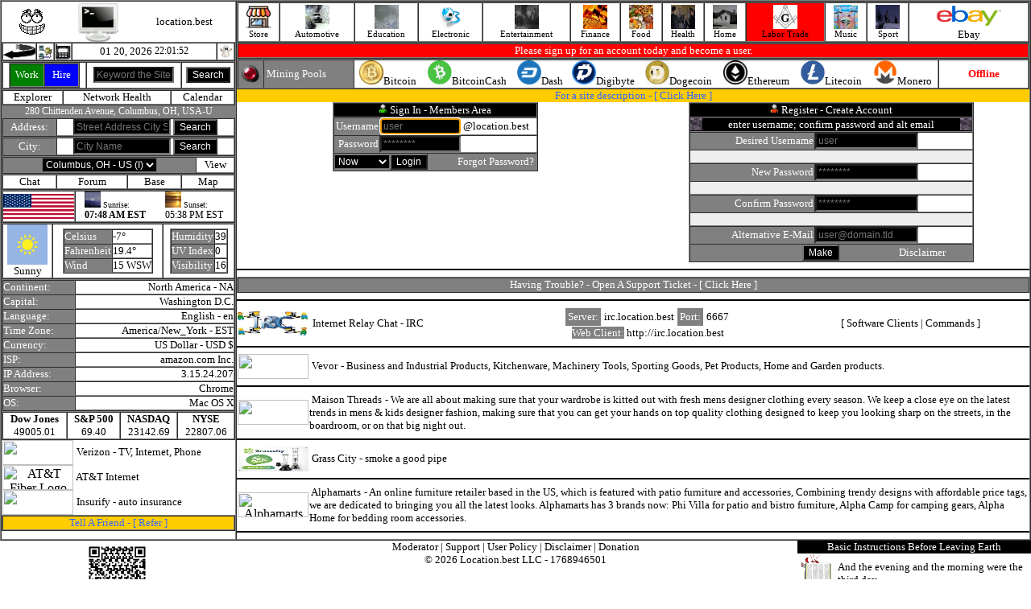

--- FILE ---
content_type: text/html; charset=UTF-8
request_url: https://location.best/index.php?link=item&topic=24&category=&item=1408&item_sub=mit
body_size: 12796
content:
<html lang="en"><head><title>location.best</title><meta charset="UTF-8"><script language=javascript type="text/javascript" src="http://location.best/javascript/active.js"></script><script src="http://location.best/javascript/jquery.min.js"></script><script language=javascript type="text/javascript" src="http://location.best/javascript/register.js"></script><script language="javascript" type="text/javascript" src="http://location.best/javascript/photo.js"></script></head><body topmargin=0 leftmargin=0 rightmargin=0 bottommargin=0 text=#000000 link=#000000 alink=#000000 vlink=#000000 onload="startTime()"><table align=center width=100% border=1 cellpadding=0 cellspacing=0><tr><td valign=top width=290 align=center><table cellpadding=0 cellspacing=0 border=0 width=290><tr><td><table cellpadding=0 cellspacing=0 border=0 width=290><tr><td align=center><a href="http://location.best/index.php" target=_parent><img src=http://location.best/image/grnloop.gif border=0></a></td><td align=center><a href="http://location.best/index.php" target=_parent><img src=http://location.best/image/monitor.gif width=50 height=50 border=0></a></td><td align=center><font size=2>location.best</font></td></tr></table><table cellpadding=0 cellspacing=0 border=1 width=290><tr><td width=20><a href="javascript:history.back()"><img src="http://location.best/image/icons/back.gif" width=40 height=20 border=0></a></td><td width=20><a href="http://location.best" style="text-decoration:none;"><img src="http://location.best/image/dialup.jpg" width=20 height=20 border=0></a></td><td width=20><a href="https://mobile.location.best" style="text-decoration:none;"><img src="http://location.best/image/send-mobile.gif" width=20 height=20 border=0></a></td><td align=center><table cellpadding=0 cellspacing=0 border=0><tr><td><a href="/index.php" style="text-decoration:none;"><font size=2>01 20, 2026&nbsp;</font></a></td><td><div id="txt" style="font-size:12px;"></div><script>function startTime() { const today = new Date(); let h = today.getHours(); let m = today.getMinutes(); let s = today.getSeconds(); m = checkTime(m); s = checkTime(s); document.getElementById('txt').innerHTML =  h + ":" + m + ":" + s; setTimeout(startTime, 1000); } function checkTime(i) { if (i < 10) {i = "0" + i}; return i; }</script></td></tr></table>
</td><td width=20><img src="http://location.best/image/ghost/ghost6.gif" width=20 height=20 border=0></td></tr></table><table cellpadding=0 cellspacing=0 border=1 width=290 align=center><tr><form action="/index.php" method=get><input type=hidden name=action value=true><input type=hidden name=pg value="search"><td align=center><table cellpadding=0 cellspacing=0 border=1 width=88 height=31><tr><td width=50% bgcolor=green align=center><a href="/index.php?action=true&pg=account/index&account=audit&accounting=freelance/index&business=0" style="text-decoration:none;"><font size=2 color=#FFFFFF>Work</font></a></td><td width=50% bgcolor=blue align=center><a href="/index.php?action=true&pg=account/index&account=audit&accounting=freelance/index&business=0" style="text-decoration:none;"><font size=2 color=#FFFFFF>Hire</font></a></td></tr></table></td><td align=center><input type=text style="font-size:12px;background:#000000;color:#FFFFFF;" placeholder="Keyword the Site" name=keyword value="" size=12></td><td align=center><input type=submit value="Search" style="font-size:12px;background:#000000;color:#FFFFFF;"></td></form></tr></table><table cellpadding=0 cellspacing=0 border=1 width=290 align=center><tr><td  align=center><a href="http://location.best/index.php?action=true&pg=explorer/index" style="text-decoration:none;"><font size=2>Explorer</font></a></td><td  align=center><a href="http://location.best/index.php?action=true&pg=health" style="text-decoration:none;"><font size=2>Network Health</font></a></td><td  align=center><a href="http://location.best/index.php?action=true&pg=calendar/index&calendar=display" style="text-decoration:none;"><font size=2>Calendar</font></a></td></tr></table><table cellpadding=0 cellspacing=0 border=0 width=290 align=center><tr><td bgcolor=#808080 align=center><a href="/index.php?action=true&pg=address/index" style="text-decoration:none;"><font style="font-size:12px;" color=#FFFFFF>280 Chittenden Avenue, Columbus, OH, USA-U</font></a></td></tr></table><table cellpadding=0 cellspacing=0 border=1 width=290 align=center><tr><form action="/index.php" method=get><input type=hidden name=action value=true><input type=hidden name=pg value="address/index"><td width=65 align=center bgcolor=#808080><a href="/index.php?action=true&pg=address/index" style="text-decoration:none;"><font size=2 color=#FFFFFF>Address:</font></a></td><td align=center><input type=text style="font-size:12px;background:#000000;color:#FFFFFF;" placeholder="Street Address City State" value="" name=lookup_address size=15><font size=2>&nbsp;</font><input type=submit value="Search" style="font-size:12px;background:#000000;color:#FFFFFF;"></td></form></tr></table><table cellpadding=0 cellspacing=0 border=1 width=290><tr><form action="/index.php" method=get><input type=hidden name=action value=true><input type=hidden name=pg value="city/search"><td width=65 align=center bgcolor=#808080><a href="/index.php?action=true&pg=city/view" style="text-decoration:none;"><font size=2 color=#FFFFFF>City:</font></a></td><td align=center><input size=15 type=text placeholder="City Name" style="font-size:12px;background:#000000;color:#FFFFFF;" name="city_search" value=""><font size=2>&nbsp;</font><input type=submit value="Search" style="font-size:12px;background:#000000;color:#FFFFFF;"></td></form></tr></table><table cellpadding=0 cellspacing=0 border=1 width=290 align=center><tr><form action="/city/this.php" method=post><td bgcolor=#808080 align=center><select class="form-control" id="this_city_id" name="this_city_id" value="this_city_id" onchange="this.form.submit()" style="font-size:12px;background:#000000;color:#FFFFFF;"><option value=0>Columbus, OH - US&nbsp;(I)</option></select></td></form><td  align=center><a href="/index.php?action=true&pg=city/view" style="text-decoration:none;"><font size=2>View</font></a></td></tr></table><table cellpadding=0 cellspacing=0 border=1 width=290 align=center><tr><td  align=center><a href="/index.php?action=true&pg=city/chat" style="text-decoration:none;"><font size=2>Chat</font></a></td><td  align=center><a href="/index.php?action=true&pg=city/forum/index" style="text-decoration:none;"><font size=2>Forum</font></a></td><td  align=center><a href="/index.php?action=true&pg=base/index" style="text-decoration:none;"><font size=2>Base</font></a></td><td  align=center><a href="/index.php?action=true&pg=address/place&position_id=668" style="text-decoration:none;"><font size=2>Map</font></a></td></tr></table><table cellpadding=0 cellspacing=0 border=1 width=290><tr><td width=88><img src="/image/country/united_states_of_america.gif" width=88 height=31 border=0></td><td align=center><table cellpadding=0 cellspacing=0 border=0 width=100%><tr><td width=50% align=center><table cellpadding=0 cellspacing=0 border=0><tr><td><img src=http://location.best/image/sunrise.jpg width=20 height=20><font size=1>&nbsp;Sunrise:</font></td></tr><tr><td><font style="font-size:12px;"><b>07:48 AM EST</b></font></td></tr></table></td><td width=50% align=center><table cellpadding=0 cellspacing=0 border=0><tr><td><img src=http://location.best/image/sunset.jpg width=20 height=20><font size=1>&nbsp;Sunset:</font></td></tr><tr><td><font style="font-size:12px;">05:38 PM EST</font></td></tr></table></td></tr></table></td></tr></table><table cellpadding=0 cellspacing=0 border=1 align=center width=290><tr><td align=center><img src="https://cdn.worldweatheronline.com/images/wsymbols01_png_64/wsymbol_0001_sunny.png" width=50 height=50 border=0><br><font size=2>Sunny</td><td align=center><table cellpadding=0 cellspacing=0 border=1><tr><td bgcolor=#808080><font size=2 color=#FFFFFF>Celsius</font></td><td><font size=2>-7&deg;</font></td></tr><tr><td bgcolor=#808080><font size=2 color=#FFFFFF>Fahrenheit</font></td><td><font size=2>19.4&deg;</font></td></tr><tr><td bgcolor=#808080><font size=2 color=#FFFFFF>Wind</font></td><td><font size=2>15 WSW</font></td></tr></table></td><td align=center><table cellpadding=0 cellspacing=0 border=1><tr><td bgcolor=#808080><font size=2 color=#FFFFFF>Humidity</font></td><td><font size=2>39</font></td></tr><tr><td bgcolor=#808080><font size=2 color=#FFFFFF>UV Index</font></td><td><font size=2>0</font></td></tr><tr><td bgcolor=#808080><font size=2 color=#FFFFFF>Visibility</font></td><td><font size=2>16</font></td></table></td></tr></table><table cellpadding=0 cellspacing=0 border=1 width=290 align=center><tr><td bgcolor=#808080><font size=2 color=#FFFFFF>Continent:</font></td><td align=right><a href="/index.php?action=true&pg=explorer%2Findex&this_continent=6" style="text-decoration:none;"><font size=2>North America&nbsp;-&nbsp;NA</font></a></td></tr><tr><td bgcolor=#808080><font size=2 color=#FFFFFF>Capital:</font></td><td align=right><font size=2>Washington D.C.</font></td></tr><tr><td bgcolor=#808080><font size=2 color=#FFFFFF>Language:</font></td><td align=right><font size=2>English&nbsp;-&nbsp;en</font></td></tr><tr><td bgcolor=#808080><font size=2 color=#FFFFFF>Time Zone:</font></td><td align=right><font size=2>America/New_York&nbsp;-&nbsp;EST</font></td></tr><tr><td bgcolor=#808080><font size=2 color=#FFFFFF>Currency:</font></td><td align=right><font size=2>US Dollar&nbsp;-&nbsp;USD&nbsp;$</font></td></tr><tr><td bgcolor=#808080><font size=2 color=#FFFFFF title="Internet Service Provider">ISP:&nbsp;</font></td><td align=right><a href="http://amazonaws.com" style="text-decoration:none;" target=_blank><font size=2>amazon.com Inc.</font></a></td></tr><tr><td bgcolor=#808080><font size=2 color=#FFFFFF>IP Address:</font></td><td align=right><font size=2>3.15.24.207</font></td></tr><tr><td bgcolor=#808080><font size=2 color=#FFFFFF>Browser:</font></td><td align=right><font size=2>Chrome</font></td></tr><tr><td bgcolor=#808080><font size=2 color=#FFFFFF title="Operating System">OS:</font></td><td align=right><font size=2>Mac OS X</font></td></tr></table><table cellpadding=0 cellspacing=0 border=1 width=290 align=center><tr><td align=center><b><font size=2>Dow Jones</font></b><br><font size=2>49005.01</font></td><td align=center><b><font size=2>S&P 500</font></b><br><font size=2>69.40</font></td><td align=center><b><font size=2>NASDAQ</font></b><br><font size=2>23142.69</font></td><td align=center><b><font size=2>NYSE</font></b><br><font size=2>22807.06</font></td></tr></table><table cellpadding=0 cellspacing=0 border=0 width=290><tr><td width=90 align=center><a href="https://www.tkqlhce.com/click-100981574-15898233" style="text-decoration:none;"  target=_blank><img src="https://www.awltovhc.com/image-100981574-15846482" width=88 height=31 border=0></a></td><td><font size=2>&nbsp;</font><a href="https://www.tkqlhce.com/click-100981574-15898233" style="text-decoration:none;" target=_blank><font size=2>Verizon</font></a><font size=2>&nbsp;-&nbsp;TV,&nbsp;Internet,&nbsp;Phone</font></td></tr></table><table cellpadding=0 cellspacing=0 border=0 width=290><tr><td width=90 align=center><a href="https://www.kqzyfj.com/click-100981574-14451196" target="_blank"> <img src="https://www.awltovhc.com/image-100981574-14451196" width="88" height="31" alt="AT&T Fiber Logo" border="0"/></a></td><td><font size=2>&nbsp;</font><a href="https://www.kqzyfj.com/click-100981574-10442413" target="_blank" style="text-decoration:none;"><font size=2>AT&T Internet</font></a><img src="https://www.tqlkg.com/image-100981574-10442413" width="1" height="1" border="0"/></font></td></tr></table><table cellpadding=0 cellspacing=0 border=0 width=290><tr><td width=90 align=center><a href="https://www.anrdoezrs.net/click-100981574-14395721" target="_blank"> <img src="https://www.tqlkg.com/image-100981574-14395721" width="88" height="31" alt="" border="0"/></a></td><td><font size=2>&nbsp;</font><a href="https://www.kqzyfj.com/click-100981574-14079412" style="text-decoration:none;" target=_blank><font size=2>Insurify</font></a><font size=2>&nbsp;-&nbsp;auto insurance</font></td></tr></table><table cellpadding=0 cellspacing=0 border=1 width=290 align=center><tr><td align=center bgcolor=#FFCC00><font size=2 color=#3366FF>Tell A Friend&nbsp;-&nbsp;[&nbsp;</font><a href="/index.php?action=true&pg=refer/index" style="text-decoration:none;"><font size=2 color=#3366FF>Refer</font></a><font size=2 color=#3366FF>&nbsp;]</font></td></tr></table></td></tr></table></td><td valign=top><table width=100% border=1 cellpadding=0 cellspacing=0><tr><td  align=center><a href="/index.php?action=true&pg=vendor" style="text-decoration:none;"><img src="/image/icon/icon_store.jpg" width=30 height=30 border=0><br><font style="font-size:11px;">Store</font></a></td><td  align=center><a href="/index.php?action=true&pg=category&topic=7" style="text-decoration:none;"><img src="automotive/image/display.jpg" width=30 height=30 border=0><br><font style="font-size:11px;">Automotive</font></a></td><td  align=center><a href="/index.php?action=true&pg=category&topic=14" style="text-decoration:none;"><img src="media/image/ascii.gif" width=30 height=30 border=0><br><font style="font-size:11px;">Education</font></a></td><td  align=center><a href="/index.php?action=true&pg=category&topic=18" style="text-decoration:none;"><img src="computer/the-internet/internet-access/image/1.jpg" width=30 height=30 border=0><br><font style="font-size:11px;">Electronic</font></a></td><td  align=center><a href="/index.php?action=true&pg=category&topic=1" style="text-decoration:none;"><img src="entertainment/image/display.jpg" width=30 height=30 border=0><br><font style="font-size:11px;">Entertainment</font></a></td><td  align=center><a href="/index.php?action=true&pg=category&topic=19" style="text-decoration:none;"><img src="finance/image/display.jpg" width=30 height=30 border=0><br><font style="font-size:11px;">Finance</font></a></td><td  align=center><a href="/index.php?action=true&pg=category&topic=13" style="text-decoration:none;"><img src="food/image/display.jpg" width=30 height=30 border=0><br><font style="font-size:11px;">Food</font></a></td><td  align=center><a href="/index.php?action=true&pg=category&topic=5" style="text-decoration:none;"><img src="health/image/display.gif" width=30 height=30 border=0><br><font style="font-size:11px;">Health</font></a></td><td  align=center><a href="/index.php?action=true&pg=category&topic=9" style="text-decoration:none;"><img src="real-estate/image/display.jpg" width=30 height=30 border=0><br><font style="font-size:11px;">Home</font></a></td><td  bgcolor=red  align=center><a href="/index.php?action=true&pg=category&topic=24" style="text-decoration:none;"><img src="labor-trade/masonry/display.jpg" width=30 height=30 border=0><br><font style="font-size:11px;">Labor Trade</font></a></td><td  align=center><a href="/index.php?action=true&pg=category&topic=21" style="text-decoration:none;"><img src="arts/audio_media/tapers/1.jpg" width=30 height=30 border=0><br><font style="font-size:11px;">Music</font></a></td><td  align=center><a href="/index.php?action=true&pg=category&topic=4" style="text-decoration:none;"><img src="sport/image/display.jpg" width=30 height=30 border=0><br><font style="font-size:11px;">Sport</font></a></td><td align=center><a href='https://www.ebay.com/?mkcid=1&mkrid=711-53200-19255-0&siteid=0&campid=5338900228&customid=&toolid=10001&mkevt=1' target=_blank><img src=http://location.best/image/ebay.jpg width=88 height=31 border=0></a><br><a target=_blank href=https://www.ebay.com/?mkcid=1&mkrid=711-53200-19255-0&siteid=0&campid=5338900228&customid=&toolid=10001&mkevt=1 style="text-decoration:none;"><font size=2>Ebay</font></a></td></tr></table><table cellpadding=0 cellspacing=0 border=1 width=100%><tr><td bgcolor=red align=center><font size=2 color=#FFFFFF>Please sign up for an account today and become a user.</font></td></tr></table><table cellpadding=0 cellspacing=0 border=1 width=100%><tr><td width=30 align=center bgcolor=#808080><img src="/image/redled.gif"></td><td width=110 bgcolor=#808080><font size=2>&nbsp;</font><font size=2 color=#FFFFFF>Mining Pools</font></td><td align=center><table cellpadding=0 cellspacing=0 border=0 width=100%><tr><td align=center><img src="/image/btc-crypto.jpg" width=30 height=30><font size=2>Bitcoin</font></td><td align=center><img src="/image/bch-crypto.jpg" width=30 height=30><font size=2>BitcoinCash</font></td><td align=center><img src="/image/dash.png" width=30 height=30><font size=2>Dash</font></td><td align=center><img src="/image/dgb-crypto.jpg" width=30 height=30><font size=2>Digibyte</font></td><td align=center><img src="/image/doge-crypto.jpg" width=30 height=30><font size=2>Dogecoin</font></td><td align=center><img src="/image/eth-crypto.jpg" width=30 height=30><font size=2>Ethereum</font></td><td align=center><img src="/image/ltc-crypto.jpg" width=30 height=30><font size=2>Litecoin</font></td><td align=center><img src="/image/xmr-crypto.jpg" width=30 height=30><font size=2>Monero</font></td></tr></table></td><td  align=center width=110><font size=2 color=red><b>Offline</b></font></td></tr></table><table cellpadding=0 cellspacing=0 border=0 width=100%><tr><td colspan=2 align=center bgcolor=#FFCC00><font size=2 color=#3366FF>For a site description - [&nbsp;</font><a href="/index.php?description=on" style="text-decoration:none;"><font size=2 color=#3366FF>Click&nbsp;Here</font></a><font size=2 color=#3366FF>&nbsp;]</font></td></tr><tr><td valign=top width=50% align=center><table cellpadding=0 cellspacing=0 border=1 align=center><tr><form action="/login/auth.php" method=post><td colspan=2 bgcolor=#000000 align=center><img src="/image/active_user.gif"><font size=2>&nbsp;</font><font size=2 color=#FFFFFF>Sign In - Members Area</font></td></tr><tr><td bgcolor=#808080 align=right><font size=2 color=#FFFFFF>Username</font></td><td><input autofocus type=text style="font-size:12px;background:#000000;color:#FFFFFF;" placeholder="user" name=check_uname value="" maxlength=16 size=12><font size=2>&nbsp;@location.best</font></td></tr><tr><td align=right bgcolor=#808080><font size=2 color=#FFFFFF>Password</font></td><td><input type=password style="font-size:12px;background:#000000;color:#FFFFFF;" placeholder="********" name=check_pwd maxlength=16 size=12></td></tr><tr><td bgcolor=#808080 align=center colspan=2><table width=100% cellpadding=0 cellspacing=0 border=0><tr><td align=center><select style="font-size:12px;background:#000000;color:#FFFFFF;" name=logged_in><option  value=now>Now</option><option  value=two>2 Weeks</option><option  value=forever>Forever</option></select></td><td align=right><input type=submit value="Login" style="font-size:12px;background:#000000;color:#FFFFFF;"></td><td width=135 align=right><a href="/index.php?action=true&pg=forgot/index" style="text-decoration:none;"><font size=2 color=#FFFFFF>Forgot Password?</font></a><font size=2>&nbsp;</font></td></tr></table></td></form></tr></table></td><td valign=top width=50% align=center><script><!-- Begin
// Preload images
var empty = new Image(); empty.src = "image/fieldempty.gif";
var new_uname = new Image(); new_uname.src = "image/fieldempty.gif";
var new_pwd = new Image(); new_pwd.src = "image/fieldempty.gif";
var cpwd = new Image(); cpwd.src = "image/fieldempty.gif";

var haveerrors = 0;
function showImage(imagename, imageurl, errors) {
document[imagename].src = imageurl;
if (!haveerrors && errors) haveerrors = errors;
}

function validateForm(f) {
haveerrors = 0;
(f.new_uname.value.length < 1) // validate user name length
? showImage("unameerror", "image/fieldempty.gif", true)   // no semi-colon after this line!
: showImage("unameerror", "image/blankimage.gif", false); // true = errors, false = no errors

(f.new_pwd.value.length < 3) // validate password length
? showImage("pwderror", "image/fieldempty.gif", true)
: showImage("pwderror", "image/blankimage.gif", false);

(f.cpwd.value.length < 3) // validate confirm password length
? showImage("cpwderror", "image/fieldempty.gif", true)
: showImage("cpwderror", "image/blankimage.gif", false);

return (!haveerrors);
}
//  End -->
</script><table cellpadding=0 cellspacing=0 border=1 align=center><tr><form action="/register/process.php" method=post name=myform onSubmit="return validateForm(this)"><td colspan=2 align=center bgcolor=#000000><img src="/image/inactive_user.gif"><font size=2>&nbsp;</font><font size=2 color=#FFFFFF>Register - Create Account</font></td></tr><tr><td bgcolor=#000000 align=center colspan=2><table cellpadding=0 cellspacing=0 width=100% border=0><tr><td width=15><img src="http://location.best/computer/the-internet/internet-access/image/fiber.gif" width=15 height=15></td><td align=center><font size=2 color=#FFFFFF>enter username; confirm password and alt email</font></td><td width=15><img src="http://location.best/computer/the-internet/internet-access/image/fiber.gif" width=15 height=15></td></tr></table></td></tr><tr><td bgcolor=#808080 align=right><font size=2 color=#FFFFFF>Desired Username</font></td><td><input type=text placeholder="user" style="font-size:12px;background:#000000;color:#FFFFFF;" size=16 maxlength=16 name=new_uname value=""></td></tr><tr><td colspan=2><img name=unameerror src="image/blankimage.gif" border=0 width=350 height=15></td></tr><tr><td bgcolor=#808080 align=right><font size=2 color=#FFFFFF>New Password</font></td><td><input type=password placeholder="********" style="font-size:12px;background:#000000;color:#FFFFFF;" size=16 maxlength=16 name=new_pwd></td></tr><tr><td colspan=2><img name=pwderror src="image/blankimage.gif" border=0 width=350 height=15></td></tr><tr><td bgcolor=#808080 align=right><font size=2 color=#FFFFFF>Confirm Password</font></td><td><input type=password placeholder="********" style="font-size:12px;background:#000000;color:#FFFFFF;" size=16 maxlength=16 name=cpwd></td></tr><tr><td colspan=2><img name=cpwderror src="image/blankimage.gif" border=0 width=350 height=15></td></tr><tr><td bgcolor=#808080 align=right><font size=2 color=#FFFFFF>Alternative E-Mail</font></td><td><input type=text placeholder="user@domain.tld" style="font-size:12px;background:#000000;color:#FFFFFF;" size=16 name=alt_email></td></tr><tr><td colspan=2 bgcolor=#808080 align=center><table cellpadding=0 cellspacing=0 border=0 width=290><tr><td align=right><input type=submit style="font-size:12px;background:#000000;color:#FFFFFF;" value="Make"></td><td width=135 align=right><table cellpadding=0 cellspacing=0 border=0 width=100%><tr><td><font size=2 color=#eeeeee></font></td><td align=right><a href="/index.php/index.php?action=true&pg=disclaimer" style="text-decoration:none;"><font size=2 color=#FFFFFF>Disclaimer</font></a><font size=2>&nbsp;</font></td></tr></table></td></tr></table></td></form></tr></table></td></tr></table><hr color=#000000><table cellpadding=0 cellspacing=0 border=1 width=100%><tr><td bgcolor=#808080 align=center><font size=2 color=#FFFFFF>Having Trouble?&nbsp;-&nbsp;Open A Support Ticket - [&nbsp;</font><a href="/index.php?action=true&pg=support/index" style="text-decoration:none;"><font size=2 color=#FFFFFF>Click&nbsp;Here</font></a><font size=2 color=#FFFFFF>&nbsp;]</font></td></tr></table><hr color=#000000><table cellpadding=0 cellspacing=0 border=0 width=100%><tr><td width=88 align=center><img src="/image/irc.jpg" width=88 height=31></td><td><font size=2>&nbsp;</font><a href="/index.php?action=true&pg=catalog&topic=18&category=240&item=1026&desc=computer/the-internet/irc/clients" style="text-decoration:none;"><font size=2>&nbsp;Internet&nbsp;Relay&nbsp;Chat&nbsp;-&nbsp;IRC</font></a></td><td align=center><table cellpadding=3 cellspacing=1 border=0><tr><td bgcolor=#808080 align=center><font size=2 color=#FFFFFF>Server:</font></td><td align=center><font size=2>irc.location.best</font></td><td bgcolor=#808080 align=center><font size=2 color=#FFFFFF>Port:</font></td><td align=center><font size=2>6667</font></td></tr></table><a href="http://irc.location.best" style="text-decoration:none;" target=_blank><font size=2 style="background:#808080;color:#FFFFFF;">Web Client:</font><font size=2>&nbsp;http://irc.location.best</font></a></td><td align=center><font size=2>[&nbsp;</font><a href="/index.php?action=true&pg=catalog&topic=18&category=240&item=1026&desc=computer/the-internet/irc/clients" style="text-decoration:none;"><font size=2>Software Clients</font></a><font size=2>&nbsp;|&nbsp;</font><a href="/index.php?action=true&pg=catalog&topic=18&category=240&item=1026&desc=computer/the-internet/irc/command" style="text-decoration:none;"><font size=2>Commands</font></a><font size=2>&nbsp;]</font></td></tr></table><hr color=#000000><table cellpadding=0 cellspacing=0 border=0 width=100%><tr><td width=90 align=center><a href="https://www.kqzyfj.com/click-100981574-15465609" target="_blank"> <img src="https://www.lduhtrp.net/image-100981574-15465609" width="88" height="31" alt="" border="0"/></a></td><td><font size=2>&nbsp;</font><font size=2><a href="https://www.anrdoezrs.net/click-100981574-15559050" target="_blank" style="text-decoration:none;"><font size=2>Vevor</font></a><img src="https://www.awltovhc.com/image-100981574-15559050" width="1" height="1" border="0"/>&nbsp;-&nbsp;Business and Industrial Products, Kitchenware, Machinery Tools, Sporting Goods, Pet Products, Home and Garden products.</font></td></tr></table><hr color=#000000><table cellpadding=0 cellspacing=0 border=0 width=100%><tr><td width=90 align=center><a href="https://www.tkqlhce.com/click-100981574-13812809" target="_blank"> <img src="https://www.tqlkg.com/image-100981574-13812809" width="88" height="31" alt="" border="0"/></a></td><td><font size=2>&nbsp;</font><font size=2><a href="https://www.jdoqocy.com/click-100981574-13812798" target="_blank" style="text-decoration:none;"><font size=2>Maison Threads</font></a><img src="https://www.tqlkg.com/image-100981574-13812798" width="1" height="1" border="0"/>&nbsp;-&nbsp;We are all about making sure that your wardrobe is kitted out with fresh mens designer clothing every season. We keep a close eye on the latest trends in mens & kids designer fashion, making sure that you can get your hands on top quality clothing designed to keep you looking sharp on the streets, in the boardroom, or on that big night out.</font></td></tr></table><hr color=#000000><table cellpadding=0 cellspacing=0 border=0 width=100%><tr><td width=90 align=center><a href=https://www.grasscity.com?ref=thomasvitale target=_blank><img src=https://static.tapfiliate.com/5be99ea170551.jpg width=88 height=31></a></td><td><font size=2>&nbsp;</font><font size=2><a href=https://www.grasscity.com?ref=thomasvitale target=_blank style="text-decoration:none;"><font size=2>Grass City</font></a>&nbsp;-&nbsp;smoke a good pipe</font></td></tr></table><hr color=#000000><table cellpadding=0 cellspacing=0 border=0 width=100%><tr><td width=90 align=center><a href="https://www.jdoqocy.com/click-100981574-13675990" target="_blank"> <img src="https://www.lduhtrp.net/image-100981574-13675990" width="88" height="31" alt="Alphamarts" border="0"/></a></td><td><font size=2>&nbsp;</font><font size=2><a href="https://www.dpbolvw.net/click-100981574-13766888" target="_blank" style="text-decoration:none;"><font size=2>Alphamarts</font></a><img src="https://www.lduhtrp.net/image-100981574-13766888" width="1" height="1" border="0"/>&nbsp;-&nbsp;An online furniture retailer based in the US, which is featured with patio furniture and accessories, Combining trendy designs with affordable price tags, we are dedicated to bringing you all the latest looks. Alphamarts has 3 brands now: Phi Villa for patio and bistro furniture, Alpha Camp for camping gears, Alpha Home for bedding room accessories.</font></td></tr></table><hr color=#000000></td></tr></table><table cellpadding=0 cellspacing=0 border=0 width=100%><tr><td width=290 valign=top align=center><!DOCTYPE html>
<html>
<head>
  <meta charset="utf-8" />
  <meta http-equiv="X-UA-Compatible" content="IE=edge" />
  <meta name="viewport" content="width=device-width, initial-scale=1, shrink-to-fit=no" />
</head>
<body>
<div class="container">
<img src="[data-uri]" width=85 height=85></div>
</body>
</html>
</td><td valign=top align=center><table cellpadding=0 cellspacing=0 border=0 align=center><tr><td align=center><a href="/index.php?action=true&pg=mod/index" style="text-decoration:none;"><font size=2>Moderator</font></a><font size=2>&nbsp;|&nbsp;</font><a href="/index.php?action=true&pg=support/index" style="text-decoration:none;"><font size=2>Support</font></a><font size=2>&nbsp;|&nbsp;</font><a href="/index.php?action=true&pg=user_policy" style="text-decoration:none;" target=_parent><font size=2>User Policy</font></a><font size=2>&nbsp;|&nbsp;</font><a href="/index.php?action=true&pg=disclaimer" style="text-decoration:none;" target=_parent><font size=2>Disclaimer</font></a><font size=2>&nbsp;|&nbsp;</font><a href="/index.php?action=true&pg=donation" style="text-decoration:none;"><font size=2>Donation</font></a></td></tr><tr><td align=center><font size=2>&copy; 2026 Location.best LLC&nbsp;-&nbsp;</font><a href="/index.php?action=true&pg=epoch/index" style="text-decoration:none;"><font size=2>1768946501
</font></a></td></tr></table></td><td width=290 valign=top><table cellpadding=0 cellspacing=0 width=290 align=center><tr><td align=center bgcolor=#000000><a href="/index.php?action=true&pg=catalog&topic=14&category=422&item=2182&desc=education/religion/christianity/bible" style="text-decoration:none;"><font size=2 color=#FFFFFF>Basic&nbsp;Instructions&nbsp;Before&nbsp;Leaving&nbsp;Earth</font></a></td></tr><tr><td><table border=0 cellpadding=0 cellspacing=0 width=290><tr><td width=50 align=center><a href="/index.php?action=true&pg=catalog&topic=14&category=422&item=2182&desc=education/religion/christianity/bible" style="text-decoration:none;"><img src="http://location.best/image/bible-devil.gif" width=50 height=50 border=0></a></td><td><a href="/index.php?action=true&pg=catalog&topic=14&category=422&item=2182&desc=education/religion/christianity/bible" style="text-decoration:none;"><font size=2>And the evening and the morning were the third day.</font></a></td></tr></table></td></tr></table></td></tr></table></body></html> 
